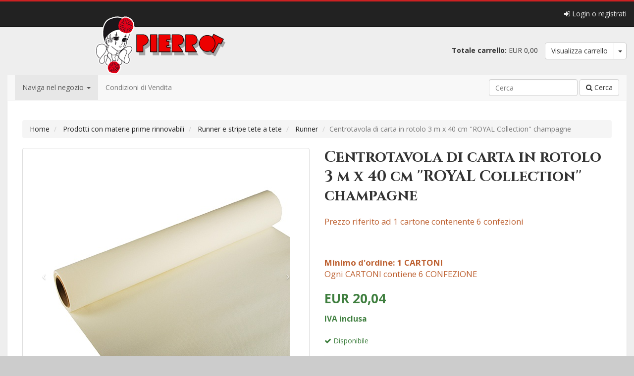

--- FILE ---
content_type: text/html; charset=utf-8
request_url: https://shoponline.pierrotsrl.it/catalogue/centrotavola-di-carta-in-rotolo-3-m-x-40-cm-royal-collection-champagne_10772/
body_size: 6708
content:


<!DOCTYPE html>
<html lang="it" class="no-js">
    <head>
        <title>
    Centrotavola di carta in rotolo 3 m x 40 cm  &#x27;&#x27;ROYAL Collection&#x27;&#x27;  champagne | Pierrot srl - Dal 1983 Professionali Emozioni
</title>

        <meta http-equiv="content-type" content="text/html; charset=UTF-8" />
        <meta name="created" content="19th Gen 2026 03:09" />
        <meta name="description" content="
    
" />
        <meta name="viewport" content="width=device-width" />
        <meta name="robots" content="NOARCHIVE,NOCACHE" />
        
            <link rel="shortcut icon" href="/static/oscar/favicon.ico" />
        

        
        
    
    
        <link rel="stylesheet" type="text/css" href="/static/oscar/css/styles.css" />
    


        
        
    <link href='https://fonts.googleapis.com/css?family=Cinzel:400,700' rel='stylesheet' type='text/css'>
    <link href='https://fonts.googleapis.com/css?family=Open+Sans:400,400italic,600,600italic,700,700italic' rel='stylesheet' type='text/css'>


        

        
            
            



    <script>(function(i,s,o,g,r,a,m){i['GoogleAnalyticsObject']=r;i[r]=i[r]||function(){(i[r].q=i[r].q||[]).push(arguments)},i[r].l=1*new Date();a=s.createElement(o),m=s.getElementsByTagName(o)[0];a.async=1;a.src=g;m.parentNode.insertBefore(a,m)})(window,document,'script','//www.google-analytics.com/analytics.js','ga');ga('create','UA-36938214-8','auto');ga('require','displayfeatures');ga('require','ec');ga('require','linkid','linkid.js');ga('send','pageview');;</script>


        
    </head>

    <body id="default" class="default">
        
        
    
    

<div id="top_page" class="navbar navbar-inverse navbar-static-top accounts">
    
    <div class="navbar-header">
        <a class="btn btn-default navbar-toggle collapsed" data-toggle="collapse" data-target=".account-collapse">
            <span class="icon-bar"></span>
            <span class="icon-bar"></span>
            <span class="icon-bar"></span>
        </a>
    </div>

    <div class="navbar-collapse account-collapse collapse">
        <div class="container-fluid position-relative">
            
            <ul class="nav navbar-nav navbar-right">
                
                    <li><a id="login_link" href="/accounts/login/"><i class="icon-signin"></i> Login o registrati</a></li>
                
            </ul>

        </div>
    </div>
    <div class="container-fluid position-relative">
        <a href="/"><img id="logo-image" src="/static/oscar/img/logo.png"></a>
    </div>
</div>


    
    <header class="header container-fluid">
        <div class="page_inner">
            <div class="row">
                
<div class="col-sm-6 h1" style="min-height: 34px">
    
</div>


                
                


<div class="visible-xs"></div>
<div class="basket-mini pull-right hidden-xs">
    <strong>Totale carrello:</strong>
        EUR 0,00
    
    <span class="btn-group">
        <a class="btn btn-default" href="/basket/">Visualizza carrello</a>
        <button class="btn btn-default dropdown-toggle" data-toggle="dropdown">
            <span class="caret"></span>
        </button>
        <ul class="dropdown-menu pull-right">
            <li>






<ul class="basket-mini-item list-unstyled">
    
        <li><p>Il tuo carrello è vuoto.</p></li>
    
</ul>
</li>
        </ul>
    </span>
</div>
            </div>
        </div>
        
            



<div class="navbar primary navbar-static-top navbar-default">
    <div class="container-fluid">
        <div class="navbar-header pull-right">
            
            <a class="navbar-toggle" data-toggle="collapse" data-target=".primary-collapse">
                <span>
                    <span class="icon-bar"></span>
                    <span class="icon-bar"></span>
                    <span class="icon-bar"></span>
                </span>
            </a>
        </div>

        <a class="btn btn-default navbar-btn btn-cart navbar-right visible-xs-inline-block" href="/basket/">
            <i class="icon-shopping-cart"></i>
            Carrello
            
        </a>


        <div class="navbar-collapse primary-collapse collapse">
            
                <ul id="browse" class="nav navbar-nav">
                    <li class="dropdown active ">
                        <a href="#" class="dropdown-toggle"  data-toggle="dropdown">
                            Naviga nel negozio
                            <b class="caret"></b>
                        </a>
                        <ul class="dropdown-menu" data-navigation="dropdown-menu">
                            
                            <li><a tabindex="-1" href="/catalogue/">Tutti i prodotti</a></li>
                            
                                <li class="divider"></li>
                                
                                    
                                        <li class="dropdown-submenu">
                                            <a tabindex="-1" href="/catalogue/category/accessori-da-cucina_40077/">Accessori da cucina</a>
                                            <ul class="dropdown-menu">
                                    

                                    
                                
                                    
                                        <li><a tabindex="-1" href="/catalogue/category/accessori-da-cucina/carta-e-teglie-da-forno_40078/">Carta e teglie da forno</a></li>
                                    

                                    
                                
                                    
                                        <li><a tabindex="-1" href="/catalogue/category/accessori-da-cucina/pellicole-in-alluminio-e-plastica_40080/">Pellicole in alluminio e plastica</a></li>
                                    

                                    
                                
                                    
                                        <li><a tabindex="-1" href="/catalogue/category/accessori-da-cucina/panni-e-prodotti-da-pic-nic_40082/">Panni e prodotti da pic nic</a></li>
                                    

                                    
                                
                                    
                                        <li><a tabindex="-1" href="/catalogue/category/accessori-da-cucina/accessori-per-la-cucina_40084/">Accessori per la cucina</a></li>
                                    

                                    
                                        </ul></li>
                                    
                                
                                    
                                        <li class="dropdown-submenu">
                                            <a tabindex="-1" href="/catalogue/category/articoli-da-bar-alimentari-_40069/">Articoli da bar - alimentari -</a>
                                            <ul class="dropdown-menu">
                                    

                                    
                                
                                    
                                        <li><a tabindex="-1" href="/catalogue/category/articoli-da-bar-alimentari-/articoli-per-cibi-e-bevande_40070/">Articoli per cibi e bevande</a></li>
                                    

                                    
                                        </ul></li>
                                    
                                
                                    
                                        <li class="dropdown-submenu">
                                            <a tabindex="-1" href="/catalogue/category/articoli-decoro-tavola-riciclabili-_40117/">Articoli decoro tavola - riciclabili -</a>
                                            <ul class="dropdown-menu">
                                    

                                    
                                
                                    
                                        <li><a tabindex="-1" href="/catalogue/category/articoli-decoro-tavola-riciclabili-/tovaglioli-airlaid_40118/">Tovaglioli airlaid</a></li>
                                    

                                    
                                
                                    
                                        <li><a tabindex="-1" href="/catalogue/category/articoli-decoro-tavola-riciclabili-/runner-e-stripe-tete-a-tete_40120/">Runner e stripe tete a tete</a></li>
                                    

                                    
                                
                                    
                                        <li><a tabindex="-1" href="/catalogue/category/articoli-decoro-tavola-riciclabili-/tovaglie-in-airlaid_40122/">Tovaglie in airlaid</a></li>
                                    

                                    
                                
                                    
                                        <li><a tabindex="-1" href="/catalogue/category/articoli-decoro-tavola-riciclabili-/tovaglie-in-plastica-o-poliestere_40124/">Tovaglie in plastica o poliestere</a></li>
                                    

                                    
                                
                                    
                                        <li><a tabindex="-1" href="/catalogue/category/articoli-decoro-tavola-riciclabili-/tovagliette_40126/">Tovagliette</a></li>
                                    

                                    
                                
                                    
                                        <li><a tabindex="-1" href="/catalogue/category/articoli-decoro-tavola-riciclabili-/tovaglie-tessuto-pile_40128/">Tovaglie, Tessuto, Pile</a></li>
                                    

                                    
                                        </ul></li>
                                    
                                
                                    
                                        <li class="dropdown-submenu">
                                            <a tabindex="-1" href="/catalogue/category/candele_40135/">Candele</a>
                                            <ul class="dropdown-menu">
                                    

                                    
                                
                                    
                                        <li><a tabindex="-1" href="/catalogue/category/candele/candele-portacandele_40136/">Candele, portacandele</a></li>
                                    

                                    
                                
                                    
                                        <li><a tabindex="-1" href="/catalogue/category/candele/candele-tealight_40140/">Candele - tealight</a></li>
                                    

                                    
                                
                                    
                                        <li><a tabindex="-1" href="/catalogue/category/candele/candele-candelabri_40142/">Candele, candelabri</a></li>
                                    

                                    
                                
                                    
                                        <li><a tabindex="-1" href="/catalogue/category/candele/candele-e-lumini_40144/">Candele e lumini</a></li>
                                    

                                    
                                
                                    
                                        <li><a tabindex="-1" href="/catalogue/category/candele/accessori-per-candele-porta-candele_40148/">Accessori per candele (porta candele)</a></li>
                                    

                                    
                                
                                    
                                        <li><a tabindex="-1" href="/catalogue/category/candele/candele-portacandele-e-lanterne_40150/">Candele - portacandele e lanterne</a></li>
                                    

                                    
                                
                                    
                                        <li><a tabindex="-1" href="/catalogue/category/candele/candele-100-stearina_40152/">Candele - 100% stearina</a></li>
                                    

                                    
                                        </ul></li>
                                    
                                
                                    
                                        <li class="dropdown-submenu">
                                            <a tabindex="-1" href="/catalogue/category/confezioni-di-metallo_40074/">Confezioni di metallo</a>
                                            <ul class="dropdown-menu">
                                    

                                    
                                
                                    
                                        <li><a tabindex="-1" href="/catalogue/category/confezioni-di-metallo/posate_72297/">Posate</a></li>
                                    

                                    
                                
                                    
                                        <li><a tabindex="-1" href="/catalogue/category/confezioni-di-metallo/imballaggi-coperchi_72291/">Imballaggi coperchi</a></li>
                                    

                                    
                                
                                    
                                        <li><a tabindex="-1" href="/catalogue/category/confezioni-di-metallo/supporto-alla-vendita_72263/">Supporto alla vendita</a></li>
                                    

                                    
                                
                                    
                                        <li><a tabindex="-1" href="/catalogue/category/confezioni-di-metallo/imballaggi-coibentati_72307/">Imballaggi coibentati</a></li>
                                    

                                    
                                        </ul></li>
                                    
                                
                                    
                                        <li class="dropdown-submenu">
                                            <a tabindex="-1" href="/catalogue/category/decorazioni-alimentari-e-articoli-da-bar_40064/">Decorazioni alimentari e articoli da bar</a>
                                            <ul class="dropdown-menu">
                                    

                                    
                                
                                    
                                        <li><a tabindex="-1" href="/catalogue/category/decorazioni-alimentari-e-articoli-da-bar/decorazione-per-cibi-e-bevande_40065/">Decorazione per cibi e bevande</a></li>
                                    

                                    
                                
                                    
                                        <li><a tabindex="-1" href="/catalogue/category/decorazioni-alimentari-e-articoli-da-bar/cannucce-da-materie-prime-rinnovabili_40067/">Cannucce da materie prime rinnovabili</a></li>
                                    

                                    
                                        </ul></li>
                                    
                                
                                    
                                        <li class="dropdown-submenu">
                                            <a tabindex="-1" href="/catalogue/category/decorazioni-party_40161/">Decorazioni party</a>
                                            <ul class="dropdown-menu">
                                    

                                    
                                
                                    
                                        <li><a tabindex="-1" href="/catalogue/category/decorazioni-party/decorazioni-per-le-feste_40162/">Decorazioni per le feste</a></li>
                                    

                                    
                                
                                    
                                        <li><a tabindex="-1" href="/catalogue/category/decorazioni-party/palloncini_40166/">Palloncini</a></li>
                                    

                                    
                                
                                    
                                        <li><a tabindex="-1" href="/catalogue/category/decorazioni-party/decorazioni-e-accessori-per-compleanno_40168/">Decorazioni e accessori per compleanno</a></li>
                                    

                                    
                                
                                    
                                        <li><a tabindex="-1" href="/catalogue/category/decorazioni-party/decorazioni_40170/">Decorazioni</a></li>
                                    

                                    
                                        </ul></li>
                                    
                                
                                    
                                        <li class="dropdown-submenu">
                                            <a tabindex="-1" href="/catalogue/category/imballaggi-per-la-vendita_40036/">Imballaggi per la vendita</a>
                                            <ul class="dropdown-menu">
                                    

                                    
                                
                                    
                                        <li><a tabindex="-1" href="/catalogue/category/imballaggi-per-la-vendita/sacchetti-di-carta-per-alimenti_40037/">Sacchetti di carta per alimenti</a></li>
                                    

                                    
                                
                                    
                                        <li><a tabindex="-1" href="/catalogue/category/imballaggi-per-la-vendita/confezioni-di-carta-e-spazi-vuoti_40039/">Confezioni di carta e spazi vuoti</a></li>
                                    

                                    
                                
                                    
                                        <li><a tabindex="-1" href="/catalogue/category/imballaggi-per-la-vendita/contenitori-per-specialit-gastronomiche_72105/">Contenitori per specialit gastronomiche</a></li>
                                    

                                    
                                
                                    
                                        <li><a tabindex="-1" href="/catalogue/category/imballaggi-per-la-vendita/scatole-per-pizza_40043/">Scatole per pizza</a></li>
                                    

                                    
                                
                                    
                                        <li><a tabindex="-1" href="/catalogue/category/imballaggi-per-la-vendita/scatole-di-pasticceria-e-torta_40045/">Scatole di pasticceria e torta</a></li>
                                    

                                    
                                
                                    
                                        <li><a tabindex="-1" href="/catalogue/category/imballaggi-per-la-vendita/contenitori-per-cibo_40049/">Contenitori per cibo</a></li>
                                    

                                    
                                
                                    
                                        <li><a tabindex="-1" href="/catalogue/category/imballaggi-per-la-vendita/bicchieri-da-imballaggio_72107/">Bicchieri da imballaggio</a></li>
                                    

                                    
                                
                                    
                                        <li><a tabindex="-1" href="/catalogue/category/imballaggi-per-la-vendita/sacchetti-per-alimenti-in-cellulosa_72109/">Sacchetti per alimenti in cellulosa</a></li>
                                    

                                    
                                
                                    
                                        <li><a tabindex="-1" href="/catalogue/category/imballaggi-per-la-vendita/sacchetti-della-spesa-realizzati-con-pellicola_72111/">Sacchetti della spesa realizzati con pellicola</a></li>
                                    

                                    
                                
                                    
                                        <li><a tabindex="-1" href="/catalogue/category/imballaggi-per-la-vendita/confezione-di-servizio-a-base-di-canna-da-zucchero_72113/">Confezione di servizio a base di canna da zucchero</a></li>
                                    

                                    
                                        </ul></li>
                                    
                                
                                    
                                        <li class="dropdown-submenu">
                                            <a tabindex="-1" href="/catalogue/category/imballaggi-per-la-vendita-riciclabili_40051/">Imballaggi per la vendita - riciclabili</a>
                                            <ul class="dropdown-menu">
                                    

                                    
                                
                                    
                                        <li><a tabindex="-1" href="/catalogue/category/imballaggi-per-la-vendita-riciclabili/buste-piatte-e-sigillate_40052/">Buste piatte e sigillate</a></li>
                                    

                                    
                                
                                    
                                        <li><a tabindex="-1" href="/catalogue/category/imballaggi-per-la-vendita-riciclabili/sacchetti-di-plastica_40054/">Sacchetti di plastica</a></li>
                                    

                                    
                                
                                    
                                        <li><a tabindex="-1" href="/catalogue/category/imballaggi-per-la-vendita-riciclabili/contenitori_40056/">Contenitori</a></li>
                                    

                                    
                                
                                    
                                        <li><a tabindex="-1" href="/catalogue/category/imballaggi-per-la-vendita-riciclabili/sacchetti-per-alimenti-riciclabili_40058/">Sacchetti per alimenti - riciclabili</a></li>
                                    

                                    
                                
                                    
                                        <li><a tabindex="-1" href="/catalogue/category/imballaggi-per-la-vendita-riciclabili/confezioni-regalo_40060/">Confezioni regalo</a></li>
                                    

                                    
                                
                                    
                                        <li><a tabindex="-1" href="/catalogue/category/imballaggi-per-la-vendita-riciclabili/imbalaggio-isolante-e-di-trasporto_40062/">Imbalaggio isolante e di trasporto</a></li>
                                    

                                    
                                
                                    
                                        <li><a tabindex="-1" href="/catalogue/category/imballaggi-per-la-vendita-riciclabili/confezioni-plastica_72115/">Confezioni plastica</a></li>
                                    

                                    
                                        </ul></li>
                                    
                                
                                    
                                        <li class="dropdown-submenu">
                                            <a tabindex="-1" href="/catalogue/category/piatti-tazze-e-tovaglioli_40130/">Piatti, tazze e tovaglioli</a>
                                            <ul class="dropdown-menu">
                                    

                                    
                                
                                    
                                        <li><a tabindex="-1" href="/catalogue/category/piatti-tazze-e-tovaglioli/piatti-tazze-tovaglioli_40131/">Piatti, tazze, tovaglioli</a></li>
                                    

                                    
                                        </ul></li>
                                    
                                
                                    
                                        <li class="dropdown-submenu">
                                            <a tabindex="-1" href="/catalogue/category/prodotti-con-materie-prime-rinnovabili_40086/">Prodotti con materie prime rinnovabili</a>
                                            <ul class="dropdown-menu">
                                    

                                    
                                
                                    
                                        <li><a tabindex="-1" href="/catalogue/category/prodotti-con-materie-prime-rinnovabili/tovaglioli-1-strato_40087/">Tovaglioli, 1 strato</a></li>
                                    

                                    
                                
                                    
                                        <li><a tabindex="-1" href="/catalogue/category/prodotti-con-materie-prime-rinnovabili/tovaglioli-2-strati_40089/">Tovaglioli, 2 strati</a></li>
                                    

                                    
                                
                                    
                                        <li><a tabindex="-1" href="/catalogue/category/prodotti-con-materie-prime-rinnovabili/tovaglioli-3-strati_40091/">Tovaglioli, 3 strati</a></li>
                                    

                                    
                                
                                    
                                        <li><a tabindex="-1" href="/catalogue/category/prodotti-con-materie-prime-rinnovabili/tovaglioli-a-3-strati-con-decoro-33cm_40093/">Tovaglioli a 3 strati con decoro, 33cm</a></li>
                                    

                                    
                                
                                    
                                        <li><a tabindex="-1" href="/catalogue/category/prodotti-con-materie-prime-rinnovabili/tovaglioli-a-3-strati-con-decoro-40cm_40095/">Tovaglioli a 3 strati con decoro, 40cm</a></li>
                                    

                                    
                                
                                    
                                        <li><a tabindex="-1" href="/catalogue/category/prodotti-con-materie-prime-rinnovabili/tovaglioli-a-3-strati-con-decoro-25cm_40097/">Tovaglioli a 3 strati con decoro, 25cm</a></li>
                                    

                                    
                                
                                    
                                        <li><a tabindex="-1" href="/catalogue/category/prodotti-con-materie-prime-rinnovabili/tovaglioli_40099/">Tovaglioli</a></li>
                                    

                                    
                                
                                    
                                        <li><a tabindex="-1" href="/catalogue/category/prodotti-con-materie-prime-rinnovabili/pocket_40103/">Pocket</a></li>
                                    

                                    
                                
                                    
                                        <li><a tabindex="-1" href="/catalogue/category/prodotti-con-materie-prime-rinnovabili/toppers-dessert-piatto-e-cupcake_40105/">Toppers dessert, piatto e cupcake</a></li>
                                    

                                    
                                
                                    
                                        <li><a tabindex="-1" href="/catalogue/category/prodotti-con-materie-prime-rinnovabili/runner-e-stripe-tete-a-tete_40107/">Runner e stripe tete a tete</a></li>
                                    

                                    
                                
                                    
                                        <li><a tabindex="-1" href="/catalogue/category/prodotti-con-materie-prime-rinnovabili/tovaglie-di-carta_40109/">Tovaglie di carta</a></li>
                                    

                                    
                                
                                    
                                        <li><a tabindex="-1" href="/catalogue/category/prodotti-con-materie-prime-rinnovabili/tovagliette_40111/">Tovagliette</a></li>
                                    

                                    
                                
                                    
                                        <li><a tabindex="-1" href="/catalogue/category/prodotti-con-materie-prime-rinnovabili/carta-superiore-e-piastra_40113/">Carta superiore e piastra</a></li>
                                    

                                    
                                
                                    
                                        <li><a tabindex="-1" href="/catalogue/category/prodotti-con-materie-prime-rinnovabili/tovaglie-tessuto-pv-tissue_40115/">Tovaglie, tessuto, PV-Tissue</a></li>
                                    

                                    
                                
                                    
                                        <li><a tabindex="-1" href="/catalogue/category/prodotti-con-materie-prime-rinnovabili/borse_72281/">Borse</a></li>
                                    

                                    
                                
                                    
                                        <li><a tabindex="-1" href="/catalogue/category/prodotti-con-materie-prime-rinnovabili/tovaglioli-collezione-daily_72299/">Tovaglioli Collezione Daily</a></li>
                                    

                                    
                                        </ul></li>
                                    
                                
                                    
                                        <li class="dropdown-submenu">
                                            <a tabindex="-1" href="/catalogue/category/prodotti-igiene_63582/">Prodotti igiene</a>
                                            <ul class="dropdown-menu">
                                    

                                    
                                
                                    
                                        <li><a tabindex="-1" href="/catalogue/category/prodotti-igiene/guanti_63583/">Guanti</a></li>
                                    

                                    
                                
                                    
                                        <li><a tabindex="-1" href="/catalogue/category/prodotti-igiene/protezione-del-corpo_72117/">Protezione del corpo</a></li>
                                    

                                    
                                
                                    
                                        <li><a tabindex="-1" href="/catalogue/category/prodotti-igiene/carta_72119/">Carta</a></li>
                                    

                                    
                                
                                    
                                        <li><a tabindex="-1" href="/catalogue/category/prodotti-igiene/altri_63587/">Altri</a></li>
                                    

                                    
                                        </ul></li>
                                    
                                
                                    
                                        <li class="dropdown-submenu">
                                            <a tabindex="-1" href="/catalogue/category/prodotti-per-la-cura-della-persona_72121/">Prodotti per la cura della persona</a>
                                            <ul class="dropdown-menu">
                                    

                                    
                                
                                    
                                        <li><a tabindex="-1" href="/catalogue/category/prodotti-per-la-cura-della-persona/ausili-per-la-cura_72155/">Ausili per la cura</a></li>
                                    

                                    
                                        </ul></li>
                                    
                                
                                    
                                        <li class="dropdown-submenu">
                                            <a tabindex="-1" href="/catalogue/category/prodotti-per-la-pulizia_72275/">Prodotti per la pulizia</a>
                                            <ul class="dropdown-menu">
                                    

                                    
                                
                                    
                                        <li><a tabindex="-1" href="/catalogue/category/prodotti-per-la-pulizia/pagliette_72276/">Pagliette</a></li>
                                    

                                    
                                
                                    
                                        <li><a tabindex="-1" href="/catalogue/category/prodotti-per-la-pulizia/salviette-detergenti_72278/">Salviette detergenti</a></li>
                                    

                                    
                                        </ul></li>
                                    
                                
                                    
                                        <li class="dropdown-submenu">
                                            <a tabindex="-1" href="/catalogue/category/prodotti-per-smaltimento_72127/">Prodotti per smaltimento</a>
                                            <ul class="dropdown-menu">
                                    

                                    
                                
                                    
                                        <li><a tabindex="-1" href="/catalogue/category/prodotti-per-smaltimento/sacchetti-spazzatura_72128/">Sacchetti spazzatura</a></li>
                                    

                                    
                                
                                    
                                        <li><a tabindex="-1" href="/catalogue/category/prodotti-per-smaltimento/sacchi-e-sacchi-per-compostaggio_72130/">Sacchi e sacchi per compostaggio</a></li>
                                    

                                    
                                        </ul></li>
                                    
                                
                                    
                                        <li class="dropdown-submenu">
                                            <a tabindex="-1" href="/catalogue/category/stoviglie-monouso_40016/">Stoviglie monouso</a>
                                            <ul class="dropdown-menu">
                                    

                                    
                                
                                    
                                        <li><a tabindex="-1" href="/catalogue/category/stoviglie-monouso/stoviglie-monouso-in-carta_40017/">Stoviglie monouso in carta</a></li>
                                    

                                    
                                
                                    
                                        <li><a tabindex="-1" href="/catalogue/category/stoviglie-monouso/stoviglie-monouso-in-canna-da-zucchero_40021/">Stoviglie monouso in canna da zucchero</a></li>
                                    

                                    
                                
                                    
                                        <li><a tabindex="-1" href="/catalogue/category/stoviglie-monouso/articoli-monouso-in-legnobambu_40023/">Articoli monouso in legno/Bambu</a></li>
                                    

                                    
                                
                                    
                                        <li><a tabindex="-1" href="/catalogue/category/stoviglie-monouso/piatti-monouso-in-pla-c-pla_40025/">Piatti monouso in PLA / C-PLA</a></li>
                                    

                                    
                                
                                    
                                        <li><a tabindex="-1" href="/catalogue/category/stoviglie-monouso/stoviglie-monouso-in-foglia-di-palma_40027/">Stoviglie monouso in foglia di palma</a></li>
                                    

                                    
                                
                                    
                                        <li><a tabindex="-1" href="/catalogue/category/stoviglie-monouso/piatti-usa-e-getta-riciclo_72266/">Piatti usa e getta riciclo</a></li>
                                    

                                    
                                
                                    
                                        <li><a tabindex="-1" href="/catalogue/category/stoviglie-monouso/usa-e-getta-in-bamb_72103/">Usa e getta in Bamb</a></li>
                                    

                                    
                                        </ul></li>
                                    
                                
                                    
                                        <li class="dropdown-submenu">
                                            <a tabindex="-1" href="/catalogue/category/stoviglie-monouso-riciclabili-_40029/">Stoviglie monouso - riciclabili -</a>
                                            <ul class="dropdown-menu">
                                    

                                    
                                
                                    
                                        <li><a tabindex="-1" href="/catalogue/category/stoviglie-monouso-riciclabili-/piatti-di-plastica-usa-e-getta_40030/">Piatti di plastica usa e getta</a></li>
                                    

                                    
                                
                                    
                                        <li><a tabindex="-1" href="/catalogue/category/stoviglie-monouso-riciclabili-/stoviglie-monouso-di-alluminio_40034/">Stoviglie monouso di alluminio</a></li>
                                    

                                    
                                        </ul></li>
                                    
                                
                            
                            <li class="divider"></li>
                            
                                <li><a href="/offers/">Offerte</a></li>
                            
                        </ul>
                    </li>
                    
                        <li><a href="/condizioni-di-vendita/">Condizioni di Vendita</a></li>
                    
                </ul>
            
            

<form method="get" action="/search/" class="navbar-form navbar-right">
    <div class="form-group">
        <input type="search" name="q" placeholder="Cerca" tabindex="1" class="form-control" id="id_q">
    </div>
    <button type="submit" class="btn btn-default"><i class="icon-search"></i> Cerca</button>
</form>

        </div><!-- /navbar-collapse -->
    </div>
</div><!-- /navbar -->

        
    </header>

    
    
        <div class="container-fluid page">
            <div class="page_inner">
                
<ul class="breadcrumb">
    <li>
        <a href="/catalogue/">Home</a>
    </li>
    
        
        <li>
            <a href="/catalogue/category/prodotti-con-materie-prime-rinnovabili_40086/">Prodotti con materie prime rinnovabili</a>
        </li>
        
        <li>
            <a href="/catalogue/category/prodotti-con-materie-prime-rinnovabili/runner-e-stripe-tete-a-tete_40107/">Runner e stripe tete a tete</a>
        </li>
        
        <li>
            <a href="/catalogue/category/prodotti-con-materie-prime-rinnovabili/runner-e-stripe-tete-a-tete/runner_40108/">Runner</a>
        </li>
        
        <li class="active">Centrotavola di carta in rotolo 3 m x 40 cm  &#x27;&#x27;ROYAL Collection&#x27;&#x27;  champagne</li>

        
        
    
</ul>

                

                



<div id="messages">

</div>

                
                <div class="content">
                    

                    
                    <div id="content_inner">

<article class="product_page"><!-- Start of product page -->

    <div class="row">

        
        <div class="col-sm-6">
            




    

    

        <div id="product_gallery" class="carousel slide">

            <div class="thumbnail">
                <div class="carousel-inner" role="listbox">
                
                    <div class="item active">
                        
                        <img src="/media/cache/6d/77/6d77fe0b706e721cab2a0f5ca238b596.jpg" alt="Centrotavola di carta in rotolo 3 m x 40 cm  &#x27;&#x27;ROYAL Collection&#x27;&#x27;  champagne" />
                        
                    </div>
                
                    <div class="item ">
                        
                        <img src="/media/cache/34/24/342429239ff85fcb55393104ae30369c.jpg" alt="Centrotavola di carta in rotolo 3 m x 40 cm  &#x27;&#x27;ROYAL Collection&#x27;&#x27;  champagne" />
                        
                    </div>
                
                </div>
                <a class="carousel-control left" href="#product_gallery" role="button" data-slide="prev">
                    <span class="icon-prev fa-stack fa-lg" aria-hidden="true">
                        <i class="fa fa-square-o fa-stack-2x"></i>
                        <i class="fa fa-angle-left fa-stack-1x"></i>
                    </span>
                </a>
                <a class="carousel-control right" href="#product_gallery" role="button" data-slide="next">
                    <span class="icon-next fa-stack fa-lg" aria-hidden="true">
                        <i class="fa fa-square-o fa-stack-2x"></i>
                        <i class="fa fa-angle-right fa-stack-1x"></i>
                    </span>
                </a>
            </div>

            <ol class="carousel-indicators thumbnail">
                
                    <li data-target="#product_gallery" data-slide-to="0" class="active">
                        
                        <img src="/media/cache/30/52/30523a96fc0c8c7bafe7d699d6f5188c.jpg" alt="Centrotavola di carta in rotolo 3 m x 40 cm  &#x27;&#x27;ROYAL Collection&#x27;&#x27;  champagne" />
                        
                    </li>
                
                    <li data-target="#product_gallery" data-slide-to="1" class="">
                        
                        <img src="/media/cache/fe/dd/feddd40eb342a544d736ce304f779f2a.jpg" alt="Centrotavola di carta in rotolo 3 m x 40 cm  &#x27;&#x27;ROYAL Collection&#x27;&#x27;  champagne" />
                        
                    </li>
                
            </ol>
        </div>

    


        </div>
        

        
        <div class="col-sm-6 product_main">
            
            
            <h1>Centrotavola di carta in rotolo 3 m x 40 cm  &#x27;&#x27;ROYAL Collection&#x27;&#x27;  champagne</h1>

            
                <div>
                    <p class="order-unit">Prezzo riferito ad 1 cartone contenente 6 confezioni</p><br>
                </div>
            

            
                <div class="order-unit">
                    <p><strong>Minimo d&#x27;ordine: 1 CARTONI </strong><br>
                    Ogni CARTONI contiene 6 CONFEZIONE</p>
                </div>

            


            
                







    

        <p class="price_color">EUR 20,04
            <br><small>IVA inclusa</small></p>

    



<p class="instock availability">
    <i class="icon-ok"></i>
    
        Disponibile
    
</p>

            
            

            <hr/>

            
                







    
    <form id="add_to_basket_form" action="/basket/add/10772/" method="post" class="add-to-basket">
        <input type="hidden" name="csrfmiddlewaretoken" value="mJe9U9JHKmS0vMPjPHl9TE6VF7ZJ9lblVY42mCqEy52OxEb0fAAiOEsdLT9s17U1">
        






    



    <input type="hidden" name="quantity" value="1" id="id_quantity">




        <button type="submit" class="btn btn-lg btn-primary btn-add-to-basket" value="Aggiungi al carrello"
                data-loading-text="Aggiunta in corso...">Aggiungi al carrello <i class="icon icon-shopping-cart"></i></button>
    </form>
    


            
        </div><!-- /col-sm-6 -->
        

    </div><!-- /row -->

    
        
    

    
    <div class="sub-header">
        <h2>Informazioni</h2>
    </div>
    <table class="table table-striped">
        



        <tr>
            <th>Codice Prodotto (UPC)</th><td>81404</td>
        </tr>
        <tr>
            <th>Codice EAN Prodotto</th>
            <td>
                
                    4002911914045<br>
                
                    <br>
                
                    4002911814048<br>
                
            </td>
        </tr>
        
        
        
            <tr>
                <th>Prezzo (IVA esclusa)</th><td>EUR 16,43</td>
            </tr>
            
                <tr>
                    <th>Prezzo (IVA inclusa)</th><td>EUR 20,04</td>
                </tr>
                <tr>
                    <th>IVA</th><td>EUR 3,61</td>
                </tr>
            
        
        
        
    </table>
    

    

    
        
    

    



    


</article><!-- End of product page -->
</div>
                </div>
            </div>
        </div>
    

    
<footer class="footer">
    
        <div class="container-fluid">
            <div class="row">
                <div class="col-sm-6 col-xs-12 col-md-8 col-lg-9">
                    <div class="text-center">
                        <p>
                            <img src="/static/oscar/img/payments/Maestro%20(Inverted).png">
                            <img src="/static/oscar/img/payments/MasterCard%20(Inverted).png">
                            <img src="/static/oscar/img/payments/Visa%20(Inverted).png">
                        </p>
                    </div>
                </div>
                <div class="col-sm-6 col-xs-12 col-md-4 col-lg-3">
                    <address>
                        <strong>Pierrot S.r.l.</strong><br>
                        Partita IVA: IT 02519600270<br>
                        Via Altinia, 168 - 30173 Favaro V.to (VE)<br>
                        <abbr title="Telefono">Tel</abbr> 041 635454 - 041 635409<br>
                        <abbr title="Fax">Fax</abbr> 041 5010055<br>
                        <abbr title="Email">Email</abbr> <a href="mailto:shoponline@pierrotsrl.it">shoponline@pierrotsrl.it</a>
                    </address>
                </div>

            </div>


            <div class="bottom clearfix">


                <div class="copyright">
                    <p>Sviluppato da <a href="https://www.pentaonline.it">Penta srl</a></p></div>
            </div>
        </div>

    


</footer>


        
        
  
            <!-- jQuery -->
            <script src="https://ajax.googleapis.com/ajax/libs/jquery/3.5.1/jquery.min.js"></script>
            <script>window.jQuery || document.write('<script src="/static/oscar/js/jquery/jquery.min.js"><\/script>')</script>
        
  


        
        
    
        
    <!-- Twitter Bootstrap -->
    <script src="/static/oscar/js/bootstrap3/bootstrap.min.js"></script>
    <!-- Oscar -->
    <script src="/static/oscar/js/oscar/ui.js"></script>


        
        

    
    

    


<script type="application/ld+json">
    
    
    
    {
      "@context" : "http://schema.org",
      "@type" : "Product",
      "name" : "Centrotavola di carta in rotolo 3 m x 40 cm  \u0027\u0027ROYAL Collection\u0027\u0027  champagne",
      "image" : "/media/cache/51/6b/516bc433fadc6322663eba38293e06d0.jpg",
      "description" : "",
      
      
      "brand": {
        "@type": "Brand",
        "name": "PAPSTAR"
      },
      
      "productID": "^81404",
      "offers" : {
        "@type" : "Offer",

        "price" :  "16.43",
        "priceCurrency": "EUR",
        "priceSpecification": {
            "@type": "PriceSpecification",
            "price" :  "16.43",
            "valueAddedTaxIncluded": "http://schema.org/False",
            "priceCurrency": "EUR"
        },
        
        "availability": "http://schema.org/InStock",
        
      "category": "Prodotti con materie prime rinnovabili \u003E Runner e stripe tete a tete \u003E Runner"
      }

    }
</script>


        
        <script>
            $(function() {
                
    
    oscar.init();

            });
        </script>

        
    </body>
</html>


--- FILE ---
content_type: text/plain
request_url: https://www.google-analytics.com/j/collect?v=1&_v=j102&a=877269540&t=pageview&_s=1&dl=https%3A%2F%2Fshoponline.pierrotsrl.it%2Fcatalogue%2Fcentrotavola-di-carta-in-rotolo-3-m-x-40-cm-royal-collection-champagne_10772%2F&ul=en-us%40posix&dt=Centrotavola%20di%20carta%20in%20rotolo%203%20m%20x%2040%20cm%20%27%27ROYAL%20Collection%27%27%20champagne%20%7C%20Pierrot%20srl%20-%20Dal%201983%20Professionali%20Emozioni&sr=1280x720&vp=1280x720&_u=aGBAgEIrAAAAACAMI~&jid=484870007&gjid=1807843525&cid=1499871808.1768831759&tid=UA-36938214-8&_gid=2133323460.1768831759&_slc=1&z=915502444
body_size: -453
content:
2,cG-DGK8V6G7SB